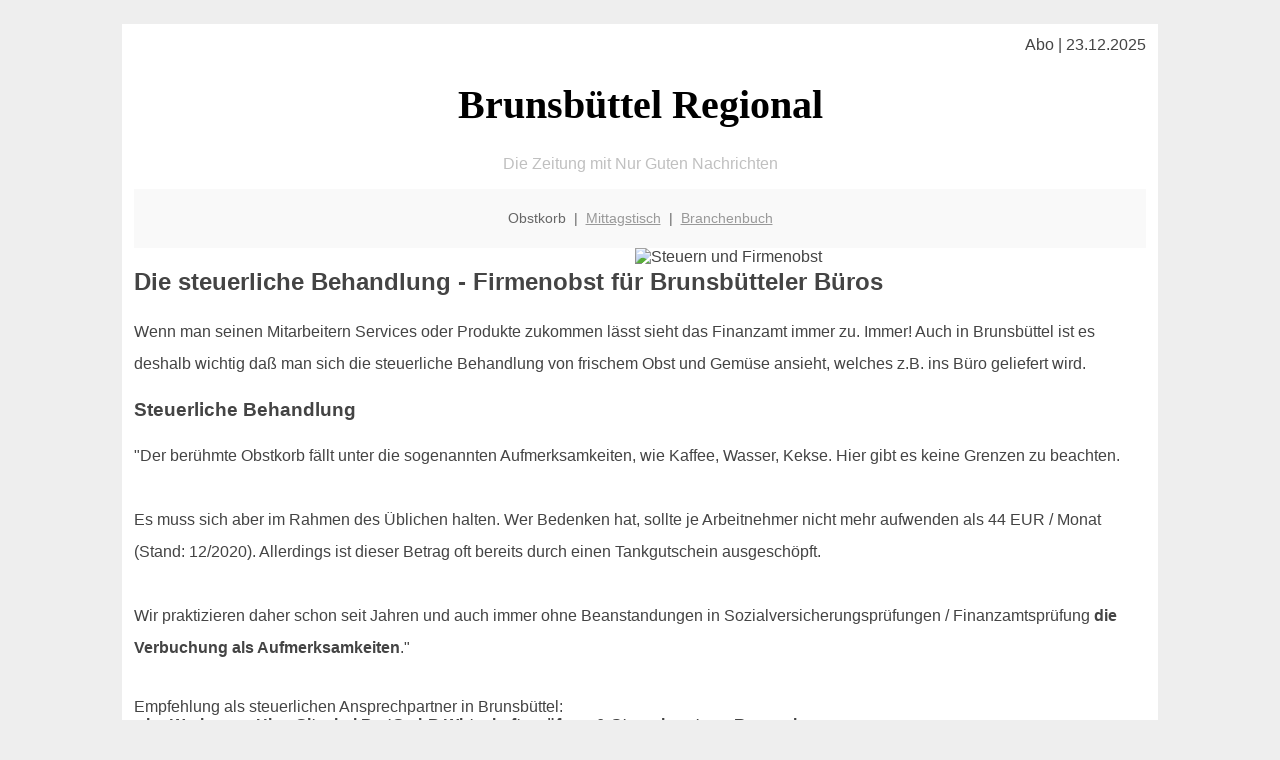

--- FILE ---
content_type: text/html; charset=utf-8
request_url: https://www.google.com/recaptcha/api2/aframe
body_size: 267
content:
<!DOCTYPE HTML><html><head><meta http-equiv="content-type" content="text/html; charset=UTF-8"></head><body><script nonce="Il_ycZ9MvhL1daTme1B4Bw">/** Anti-fraud and anti-abuse applications only. See google.com/recaptcha */ try{var clients={'sodar':'https://pagead2.googlesyndication.com/pagead/sodar?'};window.addEventListener("message",function(a){try{if(a.source===window.parent){var b=JSON.parse(a.data);var c=clients[b['id']];if(c){var d=document.createElement('img');d.src=c+b['params']+'&rc='+(localStorage.getItem("rc::a")?sessionStorage.getItem("rc::b"):"");window.document.body.appendChild(d);sessionStorage.setItem("rc::e",parseInt(sessionStorage.getItem("rc::e")||0)+1);localStorage.setItem("rc::h",'1766523893048');}}}catch(b){}});window.parent.postMessage("_grecaptcha_ready", "*");}catch(b){}</script></body></html>